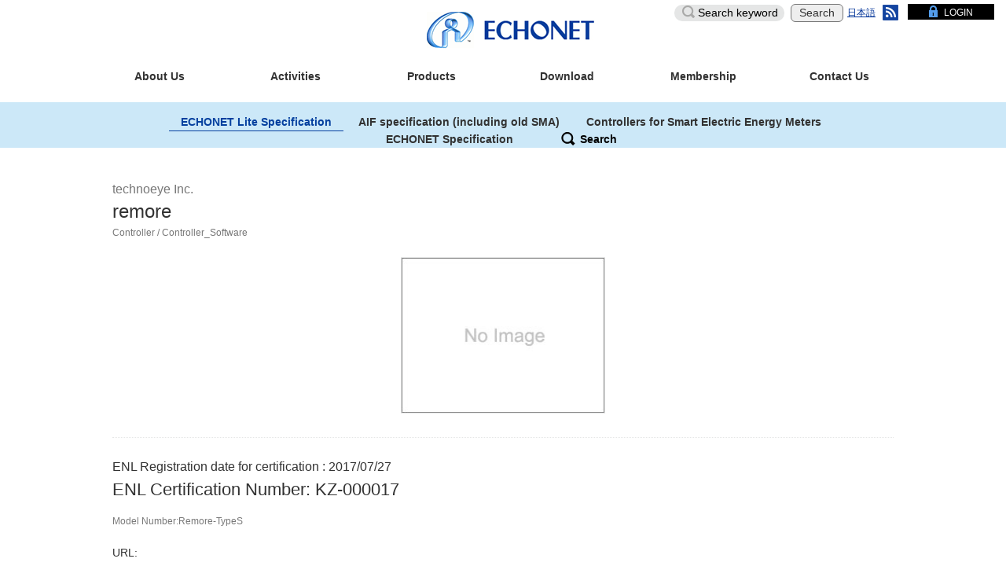

--- FILE ---
content_type: text/html; charset=UTF-8
request_url: https://echonet.jp/introduce_en/kz-000017/
body_size: 13216
content:
<!DOCTYPE html><!--[if IE 9 ]>
<html lang="ja" class="ie9"></html>
<!--[if !(IE)]><!-->
<html lang="ja">
  <head>
    <meta charset="UTF-8">
    <meta name="viewport" content="width=device-width, initial-scale=1">
    <meta name="robots" content="INDEX,FOLLOW,NOODP,NOYDIR,NOARCHIVE">
    <title>remore | ECHONET</title>
    <link rel="shortcut icon" href="https://echonet.jp/wp/wp-content/themes/echonet_2019/img/favicon.ico">
    <link rel="apple-touch-icon" sizes="180x180" href="https://echonet.jp/wp/wp-content/themes/echonet_2019/img/apple-touch-icon-180x180.png">
    <meta name="description" content="エコーネットコンソーシアム">
    <meta name="keywords" content="ECHONET CONSORTIUM,エコーネットコンソーシアム">
    <meta name="google-site-verification" content="4fhqNAgIghkw6Xk2Gw_fAERyLtPqpZF0eS7g6zjHZE4" />
    <meta property="og:title" content="エコーネットコンソーシアム">
    <meta property="og:type" content="website">
    <meta property="og:description" content="豊かな未来の社会を実現するために。エコーネットコンソーシアム">
    <meta property="og:url" content="https://echonet.jp/">
    <meta property="og:image" content="https://echonet.jp/img/echo-net.png">
    <link href="https://echonet.jp/wp/wp-content/themes/echonet_2019/style.css?20240926052711" rel="stylesheet">
		<link rel="stylesheet" href="https://echonet.jp/wp/wp-content/themes/echonet_2019/style_testtool.css" type="text/css" />
		<link href="https://fonts.googleapis.com/css?family=Abel" rel="stylesheet">
<link rel='dns-prefetch' href='//s.w.org' />
<link rel='stylesheet' id='wp-block-library-css'  href='https://echonet.jp/wp/wp-includes/css/dist/block-library/style.min.css' type='text/css' media='all' />
<link rel='stylesheet' id='foobox-free-min-css'  href='https://echonet.jp/wp/wp-content/plugins/foobox-image-lightbox/free/css/foobox.free.min.css' type='text/css' media='all' />
<script type='text/javascript' src='https://echonet.jp/wp/wp-includes/js/jquery/jquery.js'></script>
<script type='text/javascript' src='https://echonet.jp/wp/wp-includes/js/jquery/jquery-migrate.min.js'></script>
<script type='text/javascript'>
/* Run FooBox FREE (v2.7.17) */
var FOOBOX = window.FOOBOX = {
	ready: true,
	disableOthers: false,
	o: {wordpress: { enabled: true }, countMessage:'image %index of %total', excludes:'.fbx-link,.nofoobox,.nolightbox,a[href*="pinterest.com/pin/create/button/"]', affiliate : { enabled: false }},
	selectors: [
		".foogallery-container.foogallery-lightbox-foobox", ".foogallery-container.foogallery-lightbox-foobox-free", ".gallery", ".wp-block-gallery", ".wp-caption", ".wp-block-image", "a:has(img[class*=wp-image-])", ".foobox"
	],
	pre: function( $ ){
		// Custom JavaScript (Pre)
		
	},
	post: function( $ ){
		// Custom JavaScript (Post)
		
		// Custom Captions Code
		
	},
	custom: function( $ ){
		// Custom Extra JS
		
	}
};
</script>
<script type='text/javascript' src='https://echonet.jp/wp/wp-content/plugins/foobox-image-lightbox/free/js/foobox.free.min.js'></script>
<link rel='https://api.w.org/' href='https://echonet.jp/wp-json/' />
<link rel="EditURI" type="application/rsd+xml" title="RSD" href="https://echonet.jp/wp/xmlrpc.php?rsd" />
<link rel="wlwmanifest" type="application/wlwmanifest+xml" href="https://echonet.jp/wp/wp-includes/wlwmanifest.xml" /> 
<link rel='prev' title='SMA HEMS' href='https://echonet.jp/introduce_en/qz-000056/' />
<link rel='next' title='High-voltage Smart Electric Energy Meter Communication Unit' href='https://echonet.jp/introduce_en/gz-000449/' />
<link rel="canonical" href="https://echonet.jp/introduce_en/kz-000017/" />
<link rel='shortlink' href='https://echonet.jp/?p=6800' />
<link rel="alternate" type="application/json+oembed" href="https://echonet.jp/wp-json/oembed/1.0/embed?url=https%3A%2F%2Fechonet.jp%2Fintroduce_en%2Fkz-000017%2F" />
<link rel="alternate" type="text/xml+oembed" href="https://echonet.jp/wp-json/oembed/1.0/embed?url=https%3A%2F%2Fechonet.jp%2Fintroduce_en%2Fkz-000017%2F&#038;format=xml" />
<!-- Global site tag (gtag.js) - Google Analytics -->
<script async src="https://www.googletagmanager.com/gtag/js?id=UA-116912108-1"></script>
<script>
  window.dataLayer = window.dataLayer || [];
  function gtag(){dataLayer.push(arguments);}
  gtag('js', new Date());

  gtag('config', 'UA-116912108-1');
</script><style id="sccss">/* Enter Your Custom CSS Here */

.btn-submit {
    background-color: #1344a0;
    padding: 15px 50px;
    height: auto;
    font-size: 1.6rem;
    color: #fff;
    position: relative;
    box-sizing: border-box;
    -moz-border-radius: 10px;
    -webkit-border-radius: 10px;
    border-radius: 10px !important;
}

.btn-submit--arrow {
    display: inline-block;
    width: 250px;
    font-size: 1.6rem;
    background-color: #1344a0;
    color: #fff;
    text-align: center;
    padding: 15px 15px 15px 0;
    position: relative;
    box-sizing: border-box;
    -moz-border-radius: 10px;
    -webkit-border-radius: 10px;
    border-radius: 10px;
}

.btn-test-tool_top {
    display: inline-block;
    width: auto;
    font-size: 1.6rem;
    background-color: #fff;
    color: #000;
    text-align: center;
    padding:8px 15px 8px 15px;
	margin-left:15px;
    position: relative;
    box-sizing: border-box;
    border: 1px solid #0a2353;
    -moz-border-radius: 10px;
    -webkit-border-radius: 10px;
    border-radius: 10px;
}

.table > thead > tr > td, .table > tbody > tr > th, .table > tbody > tr > td, .table > tfoot > tr > th, .table > tfoot > tr > td {
border-top: 1px solid #000000 !important;
}

#aif table {
  width: 30%;
  margin-left: auto;
  margin-right: auto;
}
#aif table td {
  border: 1px solid transparent;
}
#news table {
  margin-left: auto;
  margin-right: auto;
}
#news p,ol,li {
    margin-bottom: 0px;
}
#ninsyo table {
  margin-left: auto;
  margin-right: auto;
  white-space:nowrap;
}
#ninsyo table td {
  border: 1px solid transparent;
}
#ninsyo table .header {
    border-bottom: solid white 3.0pt;
    border-right: solid white 1.0pt;
    background: #A8D08D;
  	font-weight:bold;
}
#ninsyo table .kikan_1 {
    background: #CBECDE;
    border-bottom: solid white 1.0pt;
    border-right: solid white 1.0pt;
}
#ninsyo table .kikan_2 {
    background: #E7F6EF;
    border-bottom: solid white 1.0pt;
    border-right: solid white 1.0pt;
}
#ninsyo table td .nr {
  white-space: nowrap;
}

#ninsyo_shiyousyo table {
  margin-left: auto;
  margin-right: auto;
  white-space:nowrap;
}
#ninsyo_shiyousyo table td, th {
    padding: 5px !important;
}

.topics__cat, .topics__cat2 {
    font-size:1.1rem;
	color:#000000;
    display: inline-block;
    border: 1px solid #e5e5e5;
    min-width: 70px;
    text-align: center;
    padding: 2px 0;
    margin: 0
}

.topics__cat2 {
	background-color: #084B8A;
    border: 1px solid #f0f0f0;
	color:#ffffff;
    width: 100px;
}


.tab-nav2 a.active {
    background-color: #1344a0;
    border-color: #1344a0;
    color: #fff;
    pointer-events: none;
}

.tab-nav2 a, .tab-nav2 a span {
    position: relative;
    display: block;
}

.tab-nav2 a {
    background-color: #edf5fd;
    border: 5px solid #cce8f8;
    font-size: 1.4rem;
    line-height: 1;
    height: 65px;
    padding: 20px 17px 10px 5px;
    color: #1344a0;
    text-align: center;
}
.alignright {
  text-align:right;
}

#ninsyo_2.tab-content input[type="radio"] {
  display: none;
}

#plugfest.tab-content input[type="radio"] {
  display: none;
}

.tab-content label {
  display: inline-block;
  padding: 5px 10px;
  font-size: 15px;
  font-weight:normal;
  color: #333;
  background-color: #f0f0f0;
  border: 1px solid #cccccc;
  cursor: pointer;
  border-radius: 5px 5px 0 0;
  box-sizing: border-box;
}
.tab-content label:hover,
.tab-content input[type="radio"]:checked + label {
  color: #edf5fd;
  background-color: #337ab7;
}

.tab-content .tab-box {
  width: auto;
  height: auto;
  padding: 15px 20px 20px 20px;
  border: 1px solid #cccccc;
  border-radius: 0 5px 5px 5px;
  box-sizing: border-box;
  margin-bottom:30px;
  margin-top:-35px
}

.tab-content > .tab-box > div {
  display: none;
}

#tab1:checked ~ .tab-box > #tabView1 {
  display: block;
}

#tab2:checked ~ .tab-box > #tabView2 {
  display: block;
}

#tab3:checked ~ .tab-box > #tabView3 {
  display: block;
}

#shihanki .tab-content input[type="radio"] {
  display: none;
}

#ninsyo_2 .tab-content input[type="radio"] {
  display: none;
}

#plugfest .tab-content input[type="radio"] {
  display: none;
}

#ninsyo .tab-content label {
  display: inline-block;
  padding: 5px 3px;
  font-size: 13px;
  font-weight:normal;
  color: #696969;
  background-color: #fff;
  border: 1px solid #b0c4de;
  cursor: pointer;
  border-radius: 5px 5px 0 0;
  box-sizing: border-box;
}
#ninsyo .tab-content label:hover,
#ninsyo .tab-content input[type="radio"]:checked + label {
  color: #000;
  background-color: #b0c4de;
}

#ninsyo .tab-content .tab-box {
  width: 980px;
  height: auto;
  border: 1px solid #b0c4de;
  border-radius: 0 5px 5px 5px;
  padding: 15px 10px 10px 10px;
  box-sizing: border-box;
  margin: 0 auto;
  margin-top:-27px
  
}

#ninsyo .tab-content > .tab-box > div {
  display: none;
}

#tab1:checked ~ .tab-box > #tabView1 {
  display: block;
}

#tab2:checked ~ .tab-box > #tabView2 {
  display: block;
}

#tab3:checked ~ .tab-box > #tabView3 {
  display: block;
}

#tab4:checked ~ .tab-box > #tabView4 {
  display: block;
}

#tab5:checked ~ .tab-box > #tabView5 {
  display: block;
}

#tab6:checked ~ .tab-box > #tabView6 {
  display: block;
}

#ninsyo　input[type="radio"] {
    display: none;
}
#ninsyo .container {
    margin-right: auto;
    margin-left: auto;
padding-left: 0px;
padding-right: 0px;
}

#ninsyo .section:last-child {
    margin-bottom: 0px;
}

#ninsyo .section:first-child {
    margin-top: 30px;
}

.clear{
  clear: both;
}
@media only screen and (min-width:760px){
    span.anchorlink {
       position: relative;
       top: -500px;
       display: block;
    }
}


.new:before {
  content: "NEW";
  font-size: .75em;
  background: #228b22;
  color: #fff;
  padding: 5px 5px 3px;
  margin-right: 5px;
  border-radius: 3px;
}

.table-responsive {
width:100%;
table-layout: fixed;
word-break: break-word;
}


#gallery-1 .gallery-caption {
    margin-left: 0;
    font-size: 11px;
}


/* 画像周りの枠線 */
img.borderwaku01 {
border : 1px solid #000000;
}

img.borderwaku02 {
border : 1px solid #808080;
}

/* idリンクのジャンプ先調整 */
.anchor{
    padding-top: 50px;
    margin-top: -50px;
}

/* ()付きの連番 */
ul.ul_num-brackets li{
  display: -webkit-flex;
  display: -ms-flex;
  display: flex;
  padding: 0;
  counter-increment: num-brackets;
}

ul.ul_num-brackets li:before {
  content:"（" counter(num-brackets) "） ";
  margin-right: 5px;
}


.bdrheadline {
  padding: 0.25em 0.5em;/*上下 左右の余白*/
  background: transparent;/*背景透明に*/
  border-left: solid 5px #7db4e6;/*左線*/
}</style><script src="//ajax.googleapis.com/ajax/libs/jquery/1.12.4/jquery.min.js"></script>
<link rel="stylesheet" href="//ajax.googleapis.com/ajax/libs/jqueryui/1.12.0/themes/smoothness/jquery-ui.css">
<!-- <script   src="https://code.jquery.com/jquery-2.2.4.min.js"   integrity="sha256-BbhdlvQf/xTY9gja0Dq3HiwQF8LaCRTXxZKRutelT44="   crossorigin="anonymous"></script> -->
<script src="//ajax.googleapis.com/ajax/libs/jqueryui/1.12.0/jquery-ui.min.js"></script>
<!-- <script src="//ajax.googleapis.com/ajax/libs/jqueryui/1.12.0/i18n/jquery-ui-i18n.min.js"></script> -->
<script src="https://echonet.jp/wp/wp-content/themes/echonet_2019/js/jquery.tablesorter.js"></script>
<script type="text/javascript">
var ECHONET = new Object();
ECHONET.product_category = '';
</script>
<script type="text/javascript" src="https://echonet.jp/wp/wp-content/themes/echonet_2019/js/common.js"></script>
<style type="text/css">
.ui-datepicker{width: 350px;}
</style>
</head>

  <body id="echonet">
    <!--20211130_KVの高さ変更を停止しました<script type="text/javascript">

// wordpressでjqueryを使うときはこの書き方で。
jQuery(document).ready(function($) {
	$('.keyvisual').on('click', function() {
		if ($(this).css('height') != '50px') {
			$(this).css('height', '50px');
		} else {
			h = $(this).data('height');
			$(this).css('height', h);
		}
	});
	if (location.hash == '') {
		setTimeout(function() {
			$('.keyvisual').each(function(){
				h = $(this).css('height');
				$(this).data('height', h);
				$(this).css('height', '50px');
			});
		}, 3000);
	}
});
    </script>-->
    <header class="header">
    <div class="fixbar">
      <p class="header__logo"><a href="https://echonet.jp/english/"><img src="https://echonet.jp/wp/wp-content/themes/echonet_2019/img/logo_ci_01.png" alt="ECHONET"></a></p>
      <div id="header__menu" class="collapse">
        <div class="header__search">
          <form role="search" method="get" id="searchform" action="https://echonet.jp/english/" class="searchform"><!--旧記述 action="" 220203--><!--別バージョンで試し action="https://echonet.jp/wp/wp-content/themes/echonet_2019/search-en"-->
            <div>
              <input type="text" value="" name="s" id="s" placeholder="Search keyword"><!-- serch-en.phpを追加したため、動かなければ class="search__input"追記してみる 20220204-->
              <!--<input type="text" value="" name="s" id="s" placeholder="Search keyword"> value属性:検索結果を返した時に入力したキーワードを表示したままにする 220204-->
							<!--<input type="hidden" name="searchbase" value="en"> serch-en.phpを追加したため、呼び出せるか追記してみた 20220204-->
              <input type="submit" value="Search" class="search__submit"><!-- index.phpから検索ボタンの移植 20220119-->
            </div>
          </form>
        </div>

<!-- NavigationMenu SmartPhone -->
<div class="header__menu-cat visible-xs-block">
<ul id="cat-list" class="list-unstyled">
<li class="panel "><a role="button" data-toggle="collapse" data-parent="#cat-list" href="#sub-cat01" class="collapsed">About Us</a>
<ul id="sub-cat01" class="list-unstyled collapse sub-cat">
<li class=""><a href="https://echonet.jp/greeting_en/">Greeting</a></li>
<li class="panel "><a role="button" data-toggle="collapse" data-parent="#sub-cat01" href="#sub-cat001" class="collapsed">What is ECHONET?</a>
<ul id="sub-cat001" class="list-unstyled collapse sub-cat">
<li class=""><a href="https://echonet.jp/about_en/">What is ECHONET</a></li>
<li class="multi_line3"><a href="https://echonet.jp/features_en/">Overview of the ECHONET Lite specifications</a></li>
<li class="multi_line2"><a href="https://echonet.jp/about_en/certification_system_en/">Certification System</a></li>
<li class="multi_line3"><a href="https://echonet.jp/kikaku-ninsyo_en/list/">Authorized Certification Bodies and Test Laboratories</a></li>
<li class="multi_line3"><a href="https://echonet.jp/roadmap_en/">Roadmap for popularization and expansion</a></li>
<li class=""><a href="https://echonet.jp/hems-en/">What is HEMS?</a></li>
<li class=""><a href="https://echonet.jp/sma_en/">What is a "smart meter"?</a></li>
<li class=""><a href="https://echonet.jp/zeh_en/">What is ZEH?</a></li>
<li class=""><a href="https://echonet.jp/usecase_en/">Use Case</a></li>
</ul>
</li>
<li class=""><a href="https://echonet.jp/echonet_20_en/">ECHONET 2.0</a></li>
<li class="panel multi_line"><a role="button" data-toggle="collapse" data-parent="#sub-cat01" href="#sub-cat002" class="collapsed">About ECHONET Consortium</a>
<ul id="sub-cat002" class="list-unstyled collapse sub-cat">
<li class=""><a href="https://echonet.jp/organization_en/#organization-01">ECHONET Consortium</a></li>
<li class=""><a href="https://echonet.jp/organization_en/#organization-02">Directors and Auditor</a></li>
<li class=""><a href="https://echonet.jp/organization_en/#organization-07">Advisory Fellows</a></li>
<li class=""><a href="https://echonet.jp/organization_en/#organization-03">Organization chart</a></li>
<li class="multi_line"><a href="https://echonet.jp/organization_en/#organization-04">Introduction of each committee</a></li>
<li class=""><a href="https://echonet.jp/organization_en/#organization-05">Logo</a></li>
<li class=""><a href="https://echonet.jp/organization_en/#organization-06">History</a></li>
</ul>
</li>
<li class=""><a href="https://echonet.jp/kaiin_kigyo_en/">List of Members</a></li>
<li class=""><a href="https://echonet.jp/access_en/">Contact and location</a></li>
</ul>
</li>
<li class="panel "><a role="button" data-toggle="collapse" data-parent="#cat-list" href="#sub-cat02" class="collapsed">Activities</a>
<ul id="sub-cat02" class="list-unstyled collapse sub-cat">
<li class=""><a href="https://echonet.jp/english/topics/">Announcements (All)</a></li>
<li class=""><a href="https://echonet.jp/overview_activities-en/">Activity overview</a></li>
<li class="panel multi_line"><a role="button" data-toggle="collapse" data-parent="#sub-cat02" href="#sub-cat003" class="collapsed">Activities with related organizations</a>
<ul id="sub-cat003" class="list-unstyled collapse sub-cat">
<li class=""><a href="https://echonet.jp/activities_with_chademo_en/">CHAdeMO Association</a></li>
<li class=""><a href="https://echonet.jp/activities_with_w3cwot_en/">W3C WoT</a></li>
<li class=""><a href="https://echonet.jp/activities_with_pcha_en/">PCHA</a></li>
</ul>
</li>
<li class="multi_line"><a href="https://echonet.jp/shipments-en/">Shipment Quantity Survey Report</a></li>
<li class="multi_line"><a href="https://echonet.jp/certification-acquisition-status/">Certification acquisition status</a></li>
<li class="multi_line"><a href="https://echonet.jp/activity_year_en/">Forum, Symposium and Exhibition</a></li>
<li class=""><a href="https://echonet.jp/plugfest-en/">Plugfest</a></li>
</ul>
</li>
<li class="panel "><a role="button" data-toggle="collapse" data-parent="#cat-list" href="#sub-cat03" class="collapsed">Products</a>
<ul id="sub-cat03" class="list-unstyled collapse sub-cat">
<li class="multi_line"><a href="https://echonet.jp/product_en/echonet_lite_specification/">ECHONET Lite Specification</a></li>
<li class="multi_line"><a href="https://echonet.jp/product_en/aif/">AIF specification (including old SMA)</a></li>
<li class="multi_line"><a href="https://echonet.jp/product_en/sma/">Controllers for Smart Electric Energy Meters</a></li>
<li class=""><a href="https://echonet.jp/product_en/echonet_specification/">ECHONET Specification</a></li>
</ul>
</li>
<li class="panel "><a role="button" data-toggle="collapse" data-parent="#cat-list" href="#sub-cat04" class="collapsed">Download</a>
<ul id="sub-cat04" class="list-unstyled collapse sub-cat">
<li class="panel multi_line"><a role="button" data-toggle="collapse" data-parent="#sub-cat04" href="#sub-cat004" class="collapsed">ECHONET Specifications and documents</a>
<ul id="sub-cat004" class="list-unstyled collapse sub-cat">
<li class="multi_line"><a href="https://echonet.jp/spec-en/#standard-01">ECHONET Lite Specifications</a></li>
<li class="multi_line3"><a href="https://echonet.jp/spec-en/#standard-02">Interface Specifications for Application Layer Communication</a></li>
<li class="multi_line"><a href="https://echonet.jp/spec-en/#standard-03">ECHONET Lite System Design Guidelines</a></li>
<li class="multi_line4"><a href="https://echonet.jp/spec-en/#standard-04">Guidelines for ensuring the reliability of the entire system using ECHONET Lite devices</a></li>
<li class="multi_line4"><a href="https://echonet.jp/spec-en/#standard-05">APPENDIX Detailed Requirements for ECHONET Device Objects</a></li>
<li class="multi_line"><a href="https://echonet.jp/spec-en/#standard-09">CHAdeMO - ECHONET Lite Linkage Guidelines</a></li>
<li class="multi_line3"><a href="https://echonet.jp/spec-en/#standard-11">Examples of Application for the Matter ECHONET Lite Bridge</a></li>
<li class="multi_line"><a href="https://echonet.jp/spec-en/#standard-12">ECHONET Lite Web API Guidelines</a></li>
<li class="multi_line3"><a href="https://echonet.jp/spec-en/#standard-10">ECHONET Consortium- PCHA Guidance on Data Linkages</a></li>
<li class="multi_line"><a href="https://echonet.jp/spec-en/#standard-08">Machine Readable Appendix (Reference)</a></li>
<li class=""><a href="https://echonet.jp/spec-en/#standard-06">ECHONET Specification</a></li>
<li class="multi_line"><a href="https://echonet.jp/spec-en/#standard-07">Member ID/Manufacturer code List</a></li>
</ul>
</li>
<li class=""><a href="https://echonet.jp/pamphlets-en/">Pamphlets</a></li>
<li class=""><a href="https://echonet.jp/publicdocuments_en/">Public Documents</a></li>
</ul>
</li>
<li class="panel "><a role="button" data-toggle="collapse" data-parent="#cat-list" href="#sub-cat05" class="collapsed">Membership</a>
<ul id="sub-cat05" class="list-unstyled collapse sub-cat">
<li class="multi_line"><a href="https://echonet.jp/membership_en/">Membership and qualification System</a></li>
<li class="multi_line"><a href="https://echonet.jp/admission_en/">Application for Membership</a></li>
<li class=""><a href="https://echonet.jp/kiyaku_en/">The Articles of Association</a></li>
<li class=""><a href="https://echonet.jp/ip_en/">IP Policy</a></li>
<li class="multi_line"><a href="https://echonet.jp/app-forms-g_en/">Application Forms (For Academic Members)</a></li>
</ul>
</li>
<li class="panel "><a role="button" data-toggle="collapse" data-parent="#cat-list" href="#sub-cat06" class="collapsed">Contact Us</a>
<ul id="sub-cat06" class="list-unstyled collapse sub-cat">
<li class=""><a href="https://echonet.jp/contact_en/">Contact Us</a></li>
<li class=""><a href="https://echonet.jp/newsletter_en/">Newsletter</a></li>
<li class=""><a href="https://echonet.jp/faq_en/">FAQ</a></li>
</ul>
</li>
</ul>
</div>
<!-- // NavigationMenu SmartPhone -->

        <div class="header__menu-lang">
          <ul class="list-unstyled">
            <li class="ja "><a href="https://echonet.jp/">日本語</a></li>
            <!-- <li class="en current"><a href="">English</a></li> -->
            <li class="rss"><a href="https://echonet.jp/?feed=en">RSS</a></li>
          </ul>
        </div>
        <div class="header__menu-member"><a href="https://echonet.jp/m_only/member_top_en">LOGIN</a></div>
      </div>
      <div class="header__menu-sp visible-xs">
        <button type="button" data-toggle="collapse" data-target="#header__menu" aria-expanded="false" class="header__menu-btn collapsed"><span class="text-hide">MENU</span></button>
      </div>

<!-- NavigationMenu PC -->
<nav id="global-nav" class="global-nav hidden-xs">
<ul class="list-unstyled2 global-nav__list clearfix" id="dropmenu">
<li class="standard  "><a href="https://echonet.jp/about_en/">About Us</a>
<ul>
<li class=""><a href="https://echonet.jp/greeting_en/">Greeting</a></li>
<li class=""><a href="https://echonet.jp/about_en/">What is ECHONET?</a>
<ul>
<li class=""><a href="https://echonet.jp/about_en/">What is ECHONET</a></li>
<li class="multi_line3"><a href="https://echonet.jp/features_en/">Overview of the ECHONET Lite specifications</a></li>
<li class="multi_line2"><a href="https://echonet.jp/about_en/certification_system_en/">Certification System</a></li>
<li class="multi_line3"><a href="https://echonet.jp/kikaku-ninsyo_en/list/">Authorized Certification Bodies and Test Laboratories</a></li>
<li class="multi_line3"><a href="https://echonet.jp/roadmap_en/">Roadmap for popularization and expansion</a></li>
<li class=""><a href="https://echonet.jp/hems-en/">What is HEMS?</a></li>
<li class=""><a href="https://echonet.jp/sma_en/">What is a "smart meter"?</a></li>
<li class=""><a href="https://echonet.jp/zeh_en/">What is ZEH?</a></li>
<li class=""><a href="https://echonet.jp/usecase_en/">Use Case</a></li>
</ul>
</li>
<li class=""><a href="https://echonet.jp/echonet_20_en/">ECHONET 2.0</a></li>
<li class="multi_line"><a href="https://echonet.jp/organization_en/">About ECHONET Consortium</a>
<ul>
<li class=""><a href="https://echonet.jp/organization_en/#organization-01">ECHONET Consortium</a></li>
<li class=""><a href="https://echonet.jp/organization_en/#organization-02">Directors and Auditor</a></li>
<li class=""><a href="https://echonet.jp/organization_en/#organization-07">Advisory Fellows</a></li>
<li class=""><a href="https://echonet.jp/organization_en/#organization-03">Organization chart</a></li>
<li class="multi_line"><a href="https://echonet.jp/organization_en/#organization-04">Introduction of each committee</a></li>
<li class=""><a href="https://echonet.jp/organization_en/#organization-05">Logo</a></li>
<li class=""><a href="https://echonet.jp/organization_en/#organization-06">History</a></li>
</ul>
</li>
<li class=""><a href="https://echonet.jp/kaiin_kigyo_en/">List of Members</a></li>
<li class=""><a href="https://echonet.jp/access_en/">Contact and location</a></li>
</ul>
</li>
<li class="standard  "><a href="https://echonet.jp/overview_activities-en/">Activities</a>
<ul>
<li class=""><a href="https://echonet.jp/english/topics/">Announcements (All)</a></li>
<li class=""><a href="https://echonet.jp/overview_activities-en/">Activity overview</a></li>
<li class="multi_line"><a href="https://echonet.jp/activities_with_chademo_en/">Activities with related organizations</a>
<ul>
<li class=""><a href="https://echonet.jp/activities_with_chademo_en/">CHAdeMO Association</a></li>
<li class=""><a href="https://echonet.jp/activities_with_w3cwot_en/">W3C WoT</a></li>
<li class=""><a href="https://echonet.jp/activities_with_pcha_en/">PCHA</a></li>
</ul>
</li>
<li class="multi_line"><a href="https://echonet.jp/shipments-en/">Shipment Quantity Survey Report</a></li>
<li class="multi_line"><a href="https://echonet.jp/certification-acquisition-status/">Certification acquisition status</a></li>
<li class="multi_line"><a href="https://echonet.jp/activity_year_en/">Forum, Symposium and Exhibition</a></li>
<li class=""><a href="https://echonet.jp/plugfest-en/">Plugfest</a></li>
</ul>
</li>
<li class="standard  "><a href="https://echonet.jp/product_en/echonet_lite_specification">Products</a>
<ul>
<li class="multi_line"><a href="https://echonet.jp/product_en/echonet_lite_specification/">ECHONET Lite Specification</a></li>
<li class="multi_line"><a href="https://echonet.jp/product_en/aif/">AIF specification (including old SMA)</a></li>
<li class="multi_line"><a href="https://echonet.jp/product_en/sma/">Controllers for Smart Electric Energy Meters</a></li>
<li class=""><a href="https://echonet.jp/product_en/echonet_specification/">ECHONET Specification</a></li>
</ul>
</li>
<li class="standard  "><a href="https://echonet.jp/pamphlets-en/">Download</a>
<ul>
<li class="multi_line"><a href="https://echonet.jp/spec-en/">ECHONET Specifications and documents</a>
<ul>
<li class="multi_line"><a href="https://echonet.jp/spec-en/#standard-01">ECHONET Lite Specifications</a></li>
<li class="multi_line3"><a href="https://echonet.jp/spec-en/#standard-02">Interface Specifications for Application Layer Communication</a></li>
<li class="multi_line"><a href="https://echonet.jp/spec-en/#standard-03">ECHONET Lite System Design Guidelines</a></li>
<li class="multi_line4"><a href="https://echonet.jp/spec-en/#standard-04">Guidelines for ensuring the reliability of the entire system using ECHONET Lite devices</a></li>
<li class="multi_line4"><a href="https://echonet.jp/spec-en/#standard-05">APPENDIX Detailed Requirements for ECHONET Device Objects</a></li>
<li class="multi_line"><a href="https://echonet.jp/spec-en/#standard-09">CHAdeMO - ECHONET Lite Linkage Guidelines</a></li>
<li class="multi_line3"><a href="https://echonet.jp/spec-en/#standard-11">Examples of Application for the Matter ECHONET Lite Bridge</a></li>
<li class="multi_line"><a href="https://echonet.jp/spec-en/#standard-12">ECHONET Lite Web API Guidelines</a></li>
<li class="multi_line3"><a href="https://echonet.jp/spec-en/#standard-10">ECHONET Consortium- PCHA Guidance on Data Linkages</a></li>
<li class="multi_line"><a href="https://echonet.jp/spec-en/#standard-08">Machine Readable Appendix (Reference)</a></li>
<li class=""><a href="https://echonet.jp/spec-en/#standard-06">ECHONET Specification</a></li>
<li class="multi_line"><a href="https://echonet.jp/spec-en/#standard-07">Member ID/Manufacturer code List</a></li>
</ul>
</li>
<li class=""><a href="https://echonet.jp/pamphlets-en/">Pamphlets</a></li>
<li class=""><a href="https://echonet.jp/publicdocuments_en/">Public Documents</a></li>
</ul>
</li>
<li class="standard  "><a href="https://echonet.jp/membership_en/">Membership</a>
<ul>
<li class="multi_line"><a href="https://echonet.jp/membership_en/">Membership and qualification System</a></li>
<li class="multi_line"><a href="https://echonet.jp/admission_en/">Application for Membership</a></li>
<li class=""><a href="https://echonet.jp/kiyaku_en/">The Articles of Association</a></li>
<li class=""><a href="https://echonet.jp/ip_en/">IP Policy</a></li>
<li class="multi_line"><a href="https://echonet.jp/app-forms-g_en/">Application Forms (For Academic Members)</a></li>
</ul>
</li>
<li class="standard  "><a href="https://echonet.jp/contact_en/">Contact Us</a>
<ul>
<li class=""><a href="https://echonet.jp/contact_en/">Contact Us</a></li>
<li class=""><a href="https://echonet.jp/newsletter_en/">Newsletter</a></li>
<li class=""><a href="https://echonet.jp/faq_en/">FAQ</a></li>
</ul>
</li>
</ul>
</nav>
<!-- // NavigationMenu PC  -->
    </div>

<!-- ----------------------------------/change-------------------------------- -->
<div id="change">
<!-- NavigationMenu PC overlay -->
<div class="inner hidden-xs">
<nav id="global-nav2" class="change-nav hidden-xs">
<ul class="list-unstyled2 global-nav__list clearfix">
<li class="h1txt"><a href="https://echonet.jp/english"><img src="https://echonet.jp/wp/wp-content/themes/echonet_2019/img/logo_ci_01_s.png" alt="エコーネット"></a></li>
<li class="standard  "><a href="https://echonet.jp/about_en/">About Us</a>
<ul>
<li class=""><a href="https://echonet.jp/greeting_en/">Greeting</a></li>
<li class=""><a href="https://echonet.jp/about_en/">What is ECHONET?</a>
<ul>
<li class=""><a href="https://echonet.jp/about_en/">What is ECHONET</a></li>
<li class="multi_line3"><a href="https://echonet.jp/features_en/">Overview of the ECHONET Lite specifications</a></li>
<li class="multi_line2"><a href="https://echonet.jp/about_en/certification_system_en/">Certification System</a></li>
<li class="multi_line3"><a href="https://echonet.jp/kikaku-ninsyo_en/list/">Authorized Certification Bodies and Test Laboratories</a></li>
<li class="multi_line3"><a href="https://echonet.jp/roadmap_en/">Roadmap for popularization and expansion</a></li>
<li class=""><a href="https://echonet.jp/hems-en/">What is HEMS?</a></li>
<li class=""><a href="https://echonet.jp/sma_en/">What is a "smart meter"?</a></li>
<li class=""><a href="https://echonet.jp/zeh_en/">What is ZEH?</a></li>
<li class=""><a href="https://echonet.jp/usecase_en/">Use Case</a></li>
</ul>
</li>
<li class=""><a href="https://echonet.jp/echonet_20_en/">ECHONET 2.0</a></li>
<li class="multi_line"><a href="https://echonet.jp/organization_en/">About ECHONET Consortium</a>
<ul>
<li class=""><a href="https://echonet.jp/organization_en/#organization-01">ECHONET Consortium</a></li>
<li class=""><a href="https://echonet.jp/organization_en/#organization-02">Directors and Auditor</a></li>
<li class=""><a href="https://echonet.jp/organization_en/#organization-07">Advisory Fellows</a></li>
<li class=""><a href="https://echonet.jp/organization_en/#organization-03">Organization chart</a></li>
<li class="multi_line"><a href="https://echonet.jp/organization_en/#organization-04">Introduction of each committee</a></li>
<li class=""><a href="https://echonet.jp/organization_en/#organization-05">Logo</a></li>
<li class=""><a href="https://echonet.jp/organization_en/#organization-06">History</a></li>
</ul>
</li>
<li class=""><a href="https://echonet.jp/kaiin_kigyo_en/">List of Members</a></li>
<li class=""><a href="https://echonet.jp/access_en/">Contact and location</a></li>
</ul>
</li>
<li class="standard  "><a href="https://echonet.jp/overview_activities-en/">Activities</a>
<ul>
<li class=""><a href="https://echonet.jp/english/topics/">Announcements (All)</a></li>
<li class=""><a href="https://echonet.jp/overview_activities-en/">Activity overview</a></li>
<li class="multi_line"><a href="https://echonet.jp/activities_with_chademo_en/">Activities with related organizations</a>
<ul>
<li class=""><a href="https://echonet.jp/activities_with_chademo_en/">CHAdeMO Association</a></li>
<li class=""><a href="https://echonet.jp/activities_with_w3cwot_en/">W3C WoT</a></li>
<li class=""><a href="https://echonet.jp/activities_with_pcha_en/">PCHA</a></li>
</ul>
</li>
<li class="multi_line"><a href="https://echonet.jp/shipments-en/">Shipment Quantity Survey Report</a></li>
<li class="multi_line"><a href="https://echonet.jp/certification-acquisition-status/">Certification acquisition status</a></li>
<li class="multi_line"><a href="https://echonet.jp/activity_year_en/">Forum, Symposium and Exhibition</a></li>
<li class=""><a href="https://echonet.jp/plugfest-en/">Plugfest</a></li>
</ul>
</li>
<li class="standard  "><a href="https://echonet.jp/product_en/echonet_lite_specification">Products</a>
<ul>
<li class="multi_line"><a href="https://echonet.jp/product_en/echonet_lite_specification/">ECHONET Lite Specification</a></li>
<li class="multi_line"><a href="https://echonet.jp/product_en/aif/">AIF specification (including old SMA)</a></li>
<li class="multi_line"><a href="https://echonet.jp/product_en/sma/">Controllers for Smart Electric Energy Meters</a></li>
<li class=""><a href="https://echonet.jp/product_en/echonet_specification/">ECHONET Specification</a></li>
</ul>
</li>
<li class="standard  "><a href="https://echonet.jp/pamphlets-en/">Download</a>
<ul>
<li class="multi_line"><a href="https://echonet.jp/spec-en/">ECHONET Specifications and documents</a>
<ul>
<li class="multi_line"><a href="https://echonet.jp/spec-en/#standard-01">ECHONET Lite Specifications</a></li>
<li class="multi_line3"><a href="https://echonet.jp/spec-en/#standard-02">Interface Specifications for Application Layer Communication</a></li>
<li class="multi_line"><a href="https://echonet.jp/spec-en/#standard-03">ECHONET Lite System Design Guidelines</a></li>
<li class="multi_line4"><a href="https://echonet.jp/spec-en/#standard-04">Guidelines for ensuring the reliability of the entire system using ECHONET Lite devices</a></li>
<li class="multi_line4"><a href="https://echonet.jp/spec-en/#standard-05">APPENDIX Detailed Requirements for ECHONET Device Objects</a></li>
<li class="multi_line"><a href="https://echonet.jp/spec-en/#standard-09">CHAdeMO - ECHONET Lite Linkage Guidelines</a></li>
<li class="multi_line3"><a href="https://echonet.jp/spec-en/#standard-11">Examples of Application for the Matter ECHONET Lite Bridge</a></li>
<li class="multi_line"><a href="https://echonet.jp/spec-en/#standard-12">ECHONET Lite Web API Guidelines</a></li>
<li class="multi_line3"><a href="https://echonet.jp/spec-en/#standard-10">ECHONET Consortium- PCHA Guidance on Data Linkages</a></li>
<li class="multi_line"><a href="https://echonet.jp/spec-en/#standard-08">Machine Readable Appendix (Reference)</a></li>
<li class=""><a href="https://echonet.jp/spec-en/#standard-06">ECHONET Specification</a></li>
<li class="multi_line"><a href="https://echonet.jp/spec-en/#standard-07">Member ID/Manufacturer code List</a></li>
</ul>
</li>
<li class=""><a href="https://echonet.jp/pamphlets-en/">Pamphlets</a></li>
<li class=""><a href="https://echonet.jp/publicdocuments_en/">Public Documents</a></li>
</ul>
</li>
<li class="standard  "><a href="https://echonet.jp/membership_en/">Membership</a>
<ul>
<li class="multi_line"><a href="https://echonet.jp/membership_en/">Membership and qualification System</a></li>
<li class="multi_line"><a href="https://echonet.jp/admission_en/">Application for Membership</a></li>
<li class=""><a href="https://echonet.jp/kiyaku_en/">The Articles of Association</a></li>
<li class=""><a href="https://echonet.jp/ip_en/">IP Policy</a></li>
<li class="multi_line"><a href="https://echonet.jp/app-forms-g_en/">Application Forms (For Academic Members)</a></li>
</ul>
</li>
<li class="standard  "><a href="https://echonet.jp/contact_en/">Contact Us</a>
<ul>
<li class=""><a href="https://echonet.jp/contact_en/">Contact Us</a></li>
<li class=""><a href="https://echonet.jp/newsletter_en/">Newsletter</a></li>
<li class=""><a href="https://echonet.jp/faq_en/">FAQ</a></li>
</ul>
</li>
</ul>
</nav>
</div>
<!-- // NavigationMenu PC overlay -->
</div>
<!-- ----------------------------------/change-------------------------------- -->
</header>

<!--
    <nav id="global-nav" class="global-nav hidden-xs">
      <ul class="list-unstyled global-nav__list clearfix">
        <li class="home "><a href="https://echonet.jp/english">Home</a></li>
        <li class="about "><a href="https://echonet.jp/about_en">About Us</a></li>
        <li class="standard "><a href="https://echonet.jp/organization_en">Organization　&　Activities</a></li>
       <li class="product "><a href="https://echonet.jp/product_en/echonet_lite_specification">Product</a></li>
       <li class="contact "><a href="https://echonet.jp/contact_en/">Contact Us</a></li>
      </ul>
    </nav>
 -->
    
<!-- PC向けメニュー -->
<div class="local-nav__outer hidden-xs">
    <p class="local-nav__title visible-xs"><a role="button" data-toggle="collapse" data-parent="#cat-list" href="#local-nav-anchor" class="collapsed">Products</a></p>
    <div id="local-nav-anchor" class="local-nav2 local-nav--sub local-nav--anchor collapse">
        <div class="container mod_dropnavi ex_clearfix" id="categorymain">
            <ul id="normal" class="category_drop list-inline">
                <li class='current'><a href="https://echonet.jp/product_en/echonet_lite_specification/" class="bold">ECHONET Lite Specification</a>
                    <div class="box">
                        <ul class="categorychild">
	                            <li class="categorychildbox"><span class="categorylist_title"><a href="https://echonet.jp/product_en/echonet_lite_specification/grid/air_en">Air-Conditioner Device</a></span>
	                                <ul class="categorylist">
			                                    <li class="categorylist_sub"><a href="https://echonet.jp/product_en/echonet_lite_specification/grid/air_en/air-cleaner">Air Cleaner(4)</a></li>
						                                    <li class="categorylist_sub"><a href="https://echonet.jp/product_en/echonet_lite_specification/grid/air_en/air-conditioner-ventilation-fan">Air-Conditioner Ventilation Fan(1)</a></li>
						                                    <li class="categorylist_sub"><a href="https://echonet.jp/product_en/echonet_lite_specification/grid/air_en/commercial-air-conditioner">Commercial Air Conditioner(2)</a></li>
						                                    <li class="categorylist_sub"><a href="https://echonet.jp/product_en/echonet_lite_specification/grid/air_en/home-air-conditioner">Home Air Conditioner(103)</a></li>
						                                    <li class="categorylist_sub"><a href="https://echonet.jp/product_en/echonet_lite_specification/grid/air_en/others">Others(3)</a></li>
						                                    <li class="categorylist_sub"><a href="https://echonet.jp/product_en/echonet_lite_specification/grid/air_en/ventilation-fan">Ventilation Fan(4)</a></li>
			                                </ul>
                            </li>
                        </ul>
                        <ul class="categorychild">
	                            <li class="categorychildbox"><span class="categorylist_title"><a href="https://echonet.jp/product_en/echonet_lite_specification/grid/house_en">Housing/Facilities-Related Device</a></span>
	                                <ul class="categorylist">
			                                    <li class="categorylist_sub"><a href="https://echonet.jp/product_en/echonet_lite_specification/grid/house_en/bathroom-heater-and-dryer">Bathroom Heater and Dryer(2)</a></li>
						                                    <li class="categorylist_sub"><a href="https://echonet.jp/product_en/echonet_lite_specification/grid/house_en/cold-or-hot-water-heat-source-equipment">Cold or Hot Water Heat Source Equipment(4)</a></li>
						                                    <li class="categorylist_sub"><a href="https://echonet.jp/product_en/echonet_lite_specification/grid/house_en/electric-water-heater">Electric Water Heater(51)</a></li>
						                                    <li class="categorylist_sub"><a href="https://echonet.jp/product_en/echonet_lite_specification/grid/house_en/electrically-operated-blind-shade">Electrically Operated Blind/Shade(2)</a></li>
						                                    <li class="categorylist_sub"><a href="https://echonet.jp/product_en/echonet_lite_specification/grid/house_en/electrically-operated-rain-sliding-doorshutter">Electrically Operated Rain Sliding Door/Shutter(7)</a></li>
						                                    <li class="categorylist_sub"><a href="https://echonet.jp/product_en/echonet_lite_specification/grid/house_en/ev-charger">EV Charger(4)</a></li>
						                                    <li class="categorylist_sub"><a href="https://echonet.jp/product_en/echonet_lite_specification/grid/house_en/ev-chargerdischarger">EV Charger/Discharger(14)</a></li>
						                                    <li class="categorylist_sub"><a href="https://echonet.jp/product_en/echonet_lite_specification/grid/house_en/floor-heater">Floor Heater(5)</a></li>
						                                    <li class="categorylist_sub"><a href="https://echonet.jp/product_en/echonet_lite_specification/grid/house_en/fuel-cell">Fuel Cell(19)</a></li>
						                                    <li class="categorylist_sub"><a href="https://echonet.jp/product_en/echonet_lite_specification/grid/house_en/hybrid-water-heater">Hybrid Water Heater(9)</a></li>
						                                    <li class="categorylist_sub"><a href="https://echonet.jp/product_en/echonet_lite_specification/grid/house_en/instantaneous-water-heater">Instantaneous Water Heater(34)</a></li>
						                                    <li class="categorylist_sub"><a href="https://echonet.jp/product_en/echonet_lite_specification/grid/house_en/lighting">Lighting(3)</a></li>
						                                    <li class="categorylist_sub"><a href="https://echonet.jp/product_en/echonet_lite_specification/grid/house_en/lighting-system">Lighting system(1)</a></li>
						                                    <li class="categorylist_sub"><a href="https://echonet.jp/product_en/echonet_lite_specification/grid/house_en/others">Others(12)</a></li>
						                                    <li class="categorylist_sub"><a href="https://echonet.jp/product_en/echonet_lite_specification/grid/house_en/solar-power-generation">Solar Power Generation(36)</a></li>
						                                    <li class="categorylist_sub"><a href="https://echonet.jp/product_en/echonet_lite_specification/grid/house_en/storage-battery">Storage Battery(127)</a></li>
						                                    <li class="categorylist_sub"><a href="https://echonet.jp/product_en/echonet_lite_specification/grid/house_en/switch">Switch(2)</a></li>
			                                </ul>
                            </li>
                        </ul>
                        <ul class="categorychild">
	                            <li class="categorychildbox"><span class="categorylist_title"><a href="https://echonet.jp/product_en/echonet_lite_specification/grid/cooking_en">Cooking/Household-Related Device</a></span>
	                                <ul class="categorylist">
			                                    <li class="categorylist_sub"><a href="https://echonet.jp/product_en/echonet_lite_specification/grid/cooking_en/commercial-showcase">Commercial Showcase(1)</a></li>
						                                    <li class="categorylist_sub"><a href="https://echonet.jp/product_en/echonet_lite_specification/grid/cooking_en/cooking-heater">Cooking Heater(1)</a></li>
						                                    <li class="categorylist_sub"><a href="https://echonet.jp/product_en/echonet_lite_specification/grid/cooking_en/electronic-oven">Electronic Oven(3)</a></li>
						                                    <li class="categorylist_sub"><a href="https://echonet.jp/product_en/echonet_lite_specification/grid/cooking_en/others">Others(2)</a></li>
						                                    <li class="categorylist_sub"><a href="https://echonet.jp/product_en/echonet_lite_specification/grid/cooking_en/refrigerator">Refrigerator(6)</a></li>
						                                    <li class="categorylist_sub"><a href="https://echonet.jp/product_en/echonet_lite_specification/grid/cooking_en/washer-and-dryer">Washer and Dryer(5)</a></li>
			                                </ul>
                            </li>
                        </ul>
                        <ul class="categorychild">
	                            <li class="categorychildbox"><span class="categorylist_title"><a href="https://echonet.jp/product_en/echonet_lite_specification/grid/measuring_en">Measuring Device</a></span>
	                                <ul class="categorylist">
			                                    <li class="categorylist_sub"><a href="https://echonet.jp/product_en/echonet_lite_specification/grid/measuring_en/hv-smart-electric-energy-meter">HV Smart Electric Energy Meter(20)</a></li>
						                                    <li class="categorylist_sub"><a href="https://echonet.jp/product_en/echonet_lite_specification/grid/measuring_en/lv-smart-electric-energy-meter">LV Smart Electric Energy Meter(23)</a></li>
						                                    <li class="categorylist_sub"><a href="https://echonet.jp/product_en/echonet_lite_specification/grid/measuring_en/measuring-device">Measuring Device(1)</a></li>
						                                    <li class="categorylist_sub"><a href="https://echonet.jp/product_en/echonet_lite_specification/grid/measuring_en/others">Others(4)</a></li>
						                                    <li class="categorylist_sub"><a href="https://echonet.jp/product_en/echonet_lite_specification/grid/measuring_en/power-distribution-board-metering">Power Distribution Board Metering(7)</a></li>
						                                    <li class="categorylist_sub"><a href="https://echonet.jp/product_en/echonet_lite_specification/grid/measuring_en/watt-hour-meter">Watt-Hour Meter(2)</a></li>
			                                </ul>
                            </li>
                        </ul>
                        <ul class="categorychild">
	                            <li class="categorychildbox"><span class="categorylist_title"><a href="https://echonet.jp/product_en/echonet_lite_specification/grid/sensor_en">Sensor-Related Device</a></span>
	                                <ul class="categorylist">
			                                    <li class="categorylist_sub"><a href="https://echonet.jp/product_en/echonet_lite_specification/grid/sensor_en/current-value-sensor">Current Value Sensor(1)</a></li>
						                                    <li class="categorylist_sub"><a href="https://echonet.jp/product_en/echonet_lite_specification/grid/sensor_en/electric-energy-sensor">Electric Energy Sensor(5)</a></li>
						                                    <li class="categorylist_sub"><a href="https://echonet.jp/product_en/echonet_lite_specification/grid/sensor_en/sensor">Sensor(5)</a></li>
						                                    <li class="categorylist_sub"><a href="https://echonet.jp/product_en/echonet_lite_specification/grid/sensor_en/temperature-sensor">Temperature Sensor(2)</a></li>
			                                </ul>
                            </li>
                        </ul>
                        <ul class="categorychild">
	                            <li class="categorychildbox"><span class="categorylist_title"><a href="https://echonet.jp/product_en/echonet_lite_specification/grid/av_en">Audiovisual-Related Device</a></span>
	                                <ul class="categorylist">
			                                    <li class="categorylist_sub"><a href="https://echonet.jp/product_en/echonet_lite_specification/grid/av_en/television">Television(22)</a></li>
			                                </ul>
                            </li>
                        </ul>
                        <ul class="categorychild">
	                            <li class="categorychildbox"><span class="categorylist_title"><a href="https://echonet.jp/product_en/echonet_lite_specification/grid/controller_en">Controller</a></span>
	                                <ul class="categorylist">
			                                    <li class="categorylist_sub"><a href="https://echonet.jp/product_en/echonet_lite_specification/grid/controller_en/controller">Controller&lt;By Certification registration number&gt;(303)</a></li>
                                    <li class="categorylist_sub"><a href="https://echonet.jp/product_en/echonet_lite_specification/grid_name_base/controller_en/controller">Controller&lt;By Product&gt;(303)</a></li>
						                                    <li class="categorylist_sub"><a href="https://echonet.jp/product_en/echonet_lite_specification/grid/controller_en/controller_software">Controller_Software&lt;By Certification registration number&gt;(9)</a></li>
                                    <li class="categorylist_sub"><a href="https://echonet.jp/product_en/echonet_lite_specification/grid_name_base/controller_en/controller_software">Controller_Software&lt;By Product&gt;(9)</a></li>
			                                </ul>
                            </li>
                        </ul>
                        <ul class="categorychild">
	                            <li class="categorychildbox"><span class="categorylist_title"><a href="https://echonet.jp/product_en/echonet_lite_specification/grid/middleware_en">Middleware Adapter</a></span>
	                                <ul class="categorylist">
			                                    <li class="categorylist_sub"><a href="https://echonet.jp/product_en/echonet_lite_specification/grid/middleware_en/middleware-adapter">Middleware Adapter(14)</a></li>
			                                </ul>
                            </li>
                        </ul>
                    </div>
                </li>
                <li><a href="https://echonet.jp/product_en/aif/" class="bold">AIF specification (including old SMA)</a>
                    <div class="box">
                        <ul class="categorychild">
	                            <li class="categorychildbox"><span class="categorylist_title"><a href="https://echonet.jp/product_en/aif/grid/air_en">Air-Conditioner Device</a></span>
	                                <ul class="categorylist">
			                                    <li class="categorylist_sub"><a href="https://echonet.jp/product_en/aif/grid/air_en/commercial-air-conditioner">Commercial Air Conditioner(1)</a></li>
						                                    <li class="categorylist_sub"><a href="https://echonet.jp/product_en/aif/grid/air_en/home-air-conditioner">Home Air Conditioner(72)</a></li>
			                                </ul>
                            </li>
                        </ul>
                        <ul class="categorychild">
	                            <li class="categorychildbox"><span class="categorylist_title"><a href="https://echonet.jp/product_en/aif/grid/house_en">Housing/Facilities-Related Device</a></span>
	                                <ul class="categorylist">
			                                    <li class="categorylist_sub"><a href="https://echonet.jp/product_en/aif/grid/house_en/electric-water-heater">Electric Water Heater(37)</a></li>
						                                    <li class="categorylist_sub"><a href="https://echonet.jp/product_en/aif/grid/house_en/ev-charger">EV Charger(5)</a></li>
						                                    <li class="categorylist_sub"><a href="https://echonet.jp/product_en/aif/grid/house_en/ev-chargerdischarger">EV Charger/Discharger(30)</a></li>
						                                    <li class="categorylist_sub"><a href="https://echonet.jp/product_en/aif/grid/house_en/fuel-cell">Fuel Cell(25)</a></li>
						                                    <li class="categorylist_sub"><a href="https://echonet.jp/product_en/aif/grid/house_en/hybrid-water-heater">Hybrid Water Heater(10)</a></li>
						                                    <li class="categorylist_sub"><a href="https://echonet.jp/product_en/aif/grid/house_en/instantaneous-water-heater">Instantaneous Water Heater(54)</a></li>
						                                    <li class="categorylist_sub"><a href="https://echonet.jp/product_en/aif/grid/house_en/lighting">Lighting(5)</a></li>
						                                    <li class="categorylist_sub"><a href="https://echonet.jp/product_en/aif/grid/house_en/lighting-system">Lighting system(4)</a></li>
						                                    <li class="categorylist_sub"><a href="https://echonet.jp/product_en/aif/grid/house_en/solar-power-generation">Solar Power Generation(82)</a></li>
						                                    <li class="categorylist_sub"><a href="https://echonet.jp/product_en/aif/grid/house_en/storage-battery">Storage Battery(122)</a></li>
			                                </ul>
                            </li>
                        </ul>
                        <ul class="categorychild">
	                            <li class="categorychildbox"><span class="categorylist_title"><a href="https://echonet.jp/product_en/aif/grid/cooking_en">Cooking/Household-Related Device</a></span>
	                                <ul class="categorylist">
			                                    <li class="categorylist_sub"><a href="https://echonet.jp/product_en/aif/grid/cooking_en/commercial-showcase">Commercial Showcase(1)</a></li>
			                                </ul>
                            </li>
                        </ul>
                        <ul class="categorychild">
	                            <li class="categorychildbox"><span class="categorylist_title"><a href="https://echonet.jp/product_en/aif/grid/measuring_en">Measuring Device</a></span>
	                                <ul class="categorylist">
			                                    <li class="categorylist_sub"><a href="https://echonet.jp/product_en/aif/grid/measuring_en/distributed-generators-electric-energy-meter">Distributed generator’s electric energy meter(4)</a></li>
						                                    <li class="categorylist_sub"><a href="https://echonet.jp/product_en/aif/grid/measuring_en/hv-smart-electric-energy-meter">HV Smart Electric Energy Meter(20)</a></li>
						                                    <li class="categorylist_sub"><a href="https://echonet.jp/product_en/aif/grid/measuring_en/lv-smart-electric-energy-meter">LV Smart Electric Energy Meter(32)</a></li>
			                                </ul>
                            </li>
                        </ul>
                        <ul class="categorychild">
	                            <li class="categorychildbox"><span class="categorylist_title"><a href="https://echonet.jp/product_en/aif/grid/controller_en">Controller</a></span>
	                                <ul class="categorylist">
			                                    <li class="categorylist_sub"><a href="https://echonet.jp/product_en/aif/grid/controller_en/controller">Controller&lt;By Certification registration number&gt;(520)</a></li>
                                    <li class="categorylist_sub"><a href="https://echonet.jp/product_en/aif/grid_name_base/controller_en/controller">Controller&lt;By Product&gt;(520)</a></li>
						                                    <li class="categorylist_sub"><a href="https://echonet.jp/product_en/aif/grid/controller_en/controller_software">Controller_Software&lt;By Certification registration number&gt;(11)</a></li>
                                    <li class="categorylist_sub"><a href="https://echonet.jp/product_en/aif/grid_name_base/controller_en/controller_software">Controller_Software&lt;By Product&gt;(11)</a></li>
			                                </ul>
                            </li>
                        </ul>
                    </div>
                </li>
                <li><a href="https://echonet.jp/product_en/sma/" class="bold">Controllers for Smart Electric Energy Meters</a>
                    <div class="box">
                        <ul class="categorychild">
	                            <li class="categorychildbox"><span class="categorylist_title"><a href="https://echonet.jp/product_en/sma/list/controller_en">Controller</a></span>
	                                <ul class="categorylist">
	                                    <li class="categorylist_sub"><a href="https://echonet.jp/product_en/sma/list/controller_en/controller">Controller(153)</a></li>
	                                </ul>
                            </li>
                        </ul>
                    </div>
                </li>
                <li><a href="https://echonet.jp/product_en/echonet_specification/" class="bold">ECHONET Specification</a>
                <li class="searchbtn"><a><btn role="button" data-toggle="collapse" href="#refineProduct" class="search"><span class="bold">Search</span></btn></a></li>
            </ul>
        </div>
    </div>
</div>
<!-- /PC用メニュー -->

<!-- スマホ用メニュー -->
<div class="product-refine">
    <div class="product-refine__cat visible-xs-block">
        <p class="title"><a type="button" data-toggle="collapse" href="#refine-cat" aria-expanded="false" class="collapsed">Select Category</a></p>
            <ul id="refine-cat" class="list-unstyled cat-list collapse">
                <li class="title"><a role="button" data-toggle="collapse" data-parent="#refine-cat" href="#refine-sub-eco" class="collapsed">ECHONET Lite Specification</a>
                    <ul id="refine-sub-eco" class="list-unstyled subcat-list collapse sub-cat">
                        <li><a href="https://echonet.jp/product_en/echonet_lite_specification">All</a></li>
                        <li class="panel">
                            <a role="button" data-toggle="collapse" data-parent="#refine-sub-eco" href="#refine-sub-air_en" class="collapsed">Air-Conditioner Device</a>
                            <ul id="refine-sub-air_en" class="list-unstyled subcat-list collapse sub-cat">
	                               <li><a href="https://echonet.jp/product_en/echonet_lite_specification/grid/air_en">All Air-Conditioner Device</a></li>
		                               <li><a href="https://echonet.jp/product_en/echonet_lite_specification/grid/air_en/air-cleaner">Air Cleaner(4)</a></li>
		                               <li><a href="https://echonet.jp/product_en/echonet_lite_specification/grid/air_en/air-conditioner-ventilation-fan">Air-Conditioner Ventilation Fan(1)</a></li>
		                               <li><a href="https://echonet.jp/product_en/echonet_lite_specification/grid/air_en/commercial-air-conditioner">Commercial Air Conditioner(2)</a></li>
		                               <li><a href="https://echonet.jp/product_en/echonet_lite_specification/grid/air_en/home-air-conditioner">Home Air Conditioner(103)</a></li>
		                               <li><a href="https://echonet.jp/product_en/echonet_lite_specification/grid/air_en/others">Others(3)</a></li>
		                               <li><a href="https://echonet.jp/product_en/echonet_lite_specification/grid/air_en/ventilation-fan">Ventilation Fan(4)</a></li>
	                            </ul>
                        </li>
                        <li class="panel">
                            <a role="button" data-toggle="collapse" data-parent="#refine-sub-eco" href="#refine-sub-house_en" class="collapsed">Housing/Facilities-Related Device</a>
                            <ul id="refine-sub-house_en" class="list-unstyled subcat-list collapse sub-cat">
	                               <li><a href="https://echonet.jp/product_en/echonet_lite_specification/grid/house_en">All Housing/Facilities-Related Device</a></li>
		                               <li><a href="https://echonet.jp/product_en/echonet_lite_specification/grid/house_en/bathroom-heater-and-dryer">Bathroom Heater and Dryer(2)</a></li>
		                               <li><a href="https://echonet.jp/product_en/echonet_lite_specification/grid/house_en/cold-or-hot-water-heat-source-equipment">Cold or Hot Water Heat Source Equipment(4)</a></li>
		                               <li><a href="https://echonet.jp/product_en/echonet_lite_specification/grid/house_en/electric-water-heater">Electric Water Heater(51)</a></li>
		                               <li><a href="https://echonet.jp/product_en/echonet_lite_specification/grid/house_en/electrically-operated-blind-shade">Electrically Operated Blind/Shade(2)</a></li>
		                               <li><a href="https://echonet.jp/product_en/echonet_lite_specification/grid/house_en/electrically-operated-rain-sliding-doorshutter">Electrically Operated Rain Sliding Door/Shutter(7)</a></li>
		                               <li><a href="https://echonet.jp/product_en/echonet_lite_specification/grid/house_en/ev-charger">EV Charger(4)</a></li>
		                               <li><a href="https://echonet.jp/product_en/echonet_lite_specification/grid/house_en/ev-chargerdischarger">EV Charger/Discharger(14)</a></li>
		                               <li><a href="https://echonet.jp/product_en/echonet_lite_specification/grid/house_en/floor-heater">Floor Heater(5)</a></li>
		                               <li><a href="https://echonet.jp/product_en/echonet_lite_specification/grid/house_en/fuel-cell">Fuel Cell(19)</a></li>
		                               <li><a href="https://echonet.jp/product_en/echonet_lite_specification/grid/house_en/hybrid-water-heater">Hybrid Water Heater(9)</a></li>
		                               <li><a href="https://echonet.jp/product_en/echonet_lite_specification/grid/house_en/instantaneous-water-heater">Instantaneous Water Heater(34)</a></li>
		                               <li><a href="https://echonet.jp/product_en/echonet_lite_specification/grid/house_en/lighting">Lighting(3)</a></li>
		                               <li><a href="https://echonet.jp/product_en/echonet_lite_specification/grid/house_en/lighting-system">Lighting system(1)</a></li>
		                               <li><a href="https://echonet.jp/product_en/echonet_lite_specification/grid/house_en/others">Others(12)</a></li>
		                               <li><a href="https://echonet.jp/product_en/echonet_lite_specification/grid/house_en/solar-power-generation">Solar Power Generation(36)</a></li>
		                               <li><a href="https://echonet.jp/product_en/echonet_lite_specification/grid/house_en/storage-battery">Storage Battery(127)</a></li>
		                               <li><a href="https://echonet.jp/product_en/echonet_lite_specification/grid/house_en/switch">Switch(2)</a></li>
	                            </ul>
                        </li>
                        <li class="panel">
                            <a role="button" data-toggle="collapse" data-parent="#refine-sub-eco" href="#refine-sub-cooking_en" class="collapsed">Cooking/Household-Related Device</a>
                            <ul id="refine-sub-cooking_en" class="list-unstyled subcat-list collapse sub-cat">
	                               <li><a href="https://echonet.jp/product_en/echonet_lite_specification/grid/cooking_en">All Cooking/Household-Related Device</a></li>
		                               <li><a href="https://echonet.jp/product_en/echonet_lite_specification/grid/cooking_en/commercial-showcase">Commercial Showcase(1)</a></li>
		                               <li><a href="https://echonet.jp/product_en/echonet_lite_specification/grid/cooking_en/cooking-heater">Cooking Heater(1)</a></li>
		                               <li><a href="https://echonet.jp/product_en/echonet_lite_specification/grid/cooking_en/electronic-oven">Electronic Oven(3)</a></li>
		                               <li><a href="https://echonet.jp/product_en/echonet_lite_specification/grid/cooking_en/others">Others(2)</a></li>
		                               <li><a href="https://echonet.jp/product_en/echonet_lite_specification/grid/cooking_en/refrigerator">Refrigerator(6)</a></li>
		                               <li><a href="https://echonet.jp/product_en/echonet_lite_specification/grid/cooking_en/washer-and-dryer">Washer and Dryer(5)</a></li>
	                            </ul>
                        </li>
                        <li class="panel">
                            <a role="button" data-toggle="collapse" data-parent="#refine-sub-eco" href="#refine-sub-measuring_en" class="collapsed">Measuring Device</a>
                            <ul id="refine-sub-measuring_en" class="list-unstyled subcat-list collapse sub-cat">
	                               <li><a href="https://echonet.jp/product_en/echonet_lite_specification/grid/measuring_en">All Measuring Device</a></li>
		                               <li><a href="https://echonet.jp/product_en/echonet_lite_specification/grid/measuring_en/hv-smart-electric-energy-meter">HV Smart Electric Energy Meter(20)</a></li>
		                               <li><a href="https://echonet.jp/product_en/echonet_lite_specification/grid/measuring_en/lv-smart-electric-energy-meter">LV Smart Electric Energy Meter(23)</a></li>
		                               <li><a href="https://echonet.jp/product_en/echonet_lite_specification/grid/measuring_en/measuring-device">Measuring Device(1)</a></li>
		                               <li><a href="https://echonet.jp/product_en/echonet_lite_specification/grid/measuring_en/others">Others(4)</a></li>
		                               <li><a href="https://echonet.jp/product_en/echonet_lite_specification/grid/measuring_en/power-distribution-board-metering">Power Distribution Board Metering(7)</a></li>
		                               <li><a href="https://echonet.jp/product_en/echonet_lite_specification/grid/measuring_en/watt-hour-meter">Watt-Hour Meter(2)</a></li>
	                            </ul>
                        </li>
                        <li class="panel">
                            <a role="button" data-toggle="collapse" data-parent="#refine-sub-eco" href="#refine-sub-sensor_en" class="collapsed">Sensor-Related Device</a>
                            <ul id="refine-sub-sensor_en" class="list-unstyled subcat-list collapse sub-cat">
	                               <li><a href="https://echonet.jp/product_en/echonet_lite_specification/grid/sensor_en">All Sensor-Related Device</a></li>
		                               <li><a href="https://echonet.jp/product_en/echonet_lite_specification/grid/sensor_en/current-value-sensor">Current Value Sensor(1)</a></li>
		                               <li><a href="https://echonet.jp/product_en/echonet_lite_specification/grid/sensor_en/electric-energy-sensor">Electric Energy Sensor(5)</a></li>
		                               <li><a href="https://echonet.jp/product_en/echonet_lite_specification/grid/sensor_en/sensor">Sensor(5)</a></li>
		                               <li><a href="https://echonet.jp/product_en/echonet_lite_specification/grid/sensor_en/temperature-sensor">Temperature Sensor(2)</a></li>
	                            </ul>
                        </li>
                        <li class="panel">
                            <a role="button" data-toggle="collapse" data-parent="#refine-sub-eco" href="#refine-sub-av_en" class="collapsed">Audiovisual-Related Device</a>
                            <ul id="refine-sub-av_en" class="list-unstyled subcat-list collapse sub-cat">
	                               <li><a href="https://echonet.jp/product_en/echonet_lite_specification/grid/av_en">All Audiovisual-Related Device</a></li>
		                               <li><a href="https://echonet.jp/product_en/echonet_lite_specification/grid/av_en/television">Television(22)</a></li>
	                            </ul>
                        </li>
                        <li class="panel">
                            <a role="button" data-toggle="collapse" data-parent="#refine-sub-eco" href="#refine-sub-controller_en" class="collapsed">Controller</a>
                            <ul id="refine-sub-controller_en" class="list-unstyled subcat-list collapse sub-cat">
	                               <li><a href="https://echonet.jp/product_en/echonet_lite_specification/grid/controller_en">All Controller</a></li>
		                               <li><a href="https://echonet.jp/product_en/echonet_lite_specification/grid/controller_en/controller">Controller(303)</a></li>
		                               <li><a href="https://echonet.jp/product_en/echonet_lite_specification/grid/controller_en/controller_software">Controller_Software(9)</a></li>
	                            </ul>
                        </li>
                        <li class="panel">
                            <a role="button" data-toggle="collapse" data-parent="#refine-sub-eco" href="#refine-sub-middleware_en" class="collapsed">Middleware Adapter</a>
                            <ul id="refine-sub-middleware_en" class="list-unstyled subcat-list collapse sub-cat">
	                               <li><a href="https://echonet.jp/product_en/echonet_lite_specification/grid/middleware_en">All Middleware Adapter</a></li>
		                               <li><a href="https://echonet.jp/product_en/echonet_lite_specification/grid/middleware_en/middleware-adapter">Middleware Adapter(14)</a></li>
	                            </ul>
                        </li>
                    </ul>
                <li class="title"><a role="button" data-toggle="collapse" data-parent="#refine-cat" href="#refine-sub-eco" class="collapsed">AIF specification (including old SMA)</a>
                    <ul id="refine-sub-eco" class="list-unstyled subcat-list collapse sub-cat">
                        <li><a href="https://echonet.jp/product_en/aif">All</a></li>
                        <li class="panel">
                            <a role="button" data-toggle="collapse" data-parent="#refine-sub-eco" href="#refine-sub-air_en" class="collapsed">Air-Conditioner Device</a>
                            <ul id="refine-sub-air_en" class="list-unstyled subcat-list collapse sub-cat">
	                               <li><a href="https://echonet.jp/product_en/aif/grid/air_en">All Air-Conditioner Device</a></li>
		                               <li><a href="https://echonet.jp/product_en/aif/grid/air_en/commercial-air-conditioner">Commercial Air Conditioner(1)</a></li>
		                               <li><a href="https://echonet.jp/product_en/aif/grid/air_en/home-air-conditioner">Home Air Conditioner(72)</a></li>
	                            </ul>
                        </li>
                        <li class="panel">
                            <a role="button" data-toggle="collapse" data-parent="#refine-sub-eco" href="#refine-sub-house_en" class="collapsed">Housing/Facilities-Related Device</a>
                            <ul id="refine-sub-house_en" class="list-unstyled subcat-list collapse sub-cat">
	                               <li><a href="https://echonet.jp/product_en/aif/grid/house_en">All Housing/Facilities-Related Device</a></li>
		                               <li><a href="https://echonet.jp/product_en/aif/grid/house_en/electric-water-heater">Electric Water Heater(37)</a></li>
		                               <li><a href="https://echonet.jp/product_en/aif/grid/house_en/ev-charger">EV Charger(5)</a></li>
		                               <li><a href="https://echonet.jp/product_en/aif/grid/house_en/ev-chargerdischarger">EV Charger/Discharger(30)</a></li>
		                               <li><a href="https://echonet.jp/product_en/aif/grid/house_en/fuel-cell">Fuel Cell(25)</a></li>
		                               <li><a href="https://echonet.jp/product_en/aif/grid/house_en/hybrid-water-heater">Hybrid Water Heater(10)</a></li>
		                               <li><a href="https://echonet.jp/product_en/aif/grid/house_en/instantaneous-water-heater">Instantaneous Water Heater(54)</a></li>
		                               <li><a href="https://echonet.jp/product_en/aif/grid/house_en/lighting">Lighting(5)</a></li>
		                               <li><a href="https://echonet.jp/product_en/aif/grid/house_en/lighting-system">Lighting system(4)</a></li>
		                               <li><a href="https://echonet.jp/product_en/aif/grid/house_en/solar-power-generation">Solar Power Generation(82)</a></li>
		                               <li><a href="https://echonet.jp/product_en/aif/grid/house_en/storage-battery">Storage Battery(122)</a></li>
	                            </ul>
                        </li>
                        <li class="panel">
                            <a role="button" data-toggle="collapse" data-parent="#refine-sub-eco" href="#refine-sub-cooking_en" class="collapsed">Cooking/Household-Related Device</a>
                            <ul id="refine-sub-cooking_en" class="list-unstyled subcat-list collapse sub-cat">
	                               <li><a href="https://echonet.jp/product_en/aif/grid/cooking_en">All Cooking/Household-Related Device</a></li>
		                               <li><a href="https://echonet.jp/product_en/aif/grid/cooking_en/commercial-showcase">Commercial Showcase(1)</a></li>
	                            </ul>
                        </li>
                        <li class="panel">
                            <a role="button" data-toggle="collapse" data-parent="#refine-sub-eco" href="#refine-sub-measuring_en" class="collapsed">Measuring Device</a>
                            <ul id="refine-sub-measuring_en" class="list-unstyled subcat-list collapse sub-cat">
	                               <li><a href="https://echonet.jp/product_en/aif/grid/measuring_en">All Measuring Device</a></li>
		                               <li><a href="https://echonet.jp/product_en/aif/grid/measuring_en/distributed-generators-electric-energy-meter">Distributed generator’s electric energy meter(4)</a></li>
		                               <li><a href="https://echonet.jp/product_en/aif/grid/measuring_en/hv-smart-electric-energy-meter">HV Smart Electric Energy Meter(20)</a></li>
		                               <li><a href="https://echonet.jp/product_en/aif/grid/measuring_en/lv-smart-electric-energy-meter">LV Smart Electric Energy Meter(32)</a></li>
	                            </ul>
                        </li>
                        <li class="panel">
                            <a role="button" data-toggle="collapse" data-parent="#refine-sub-eco" href="#refine-sub-controller_en" class="collapsed">Controller</a>
                            <ul id="refine-sub-controller_en" class="list-unstyled subcat-list collapse sub-cat">
	                               <li><a href="https://echonet.jp/product_en/aif/grid/controller_en">All Controller</a></li>
		                               <li><a href="https://echonet.jp/product_en/aif/grid/controller_en/controller">Controller(520)</a></li>
		                               <li><a href="https://echonet.jp/product_en/aif/grid/controller_en/controller_software">Controller_Software(11)</a></li>
	                            </ul>
                        </li>
                    </ul>
                <li class="title"><a role="button" data-toggle="collapse" data-parent="#refine-cat" href="#refine-sub-aif" class="collapsed">Controllers for Smart Electric Energy Meters</a>
                    <ul id="refine-sub-aif" class="list-unstyled subcat-list collapse sub-cat">
                        <li><a href="https://echonet.jp/product_en/sma">All</a></li>
                        <li class="panel">
                            <a role="button" data-toggle="collapse" data-parent="#refine-sub-aif" href="#refine-sub-controller_en" class="collapsed">Controller</a>
                            <ul id="refine-sub-controller_en" class="list-unstyled subcat-list collapse sub-cat">
	                               <li><a href="https://echonet.jp/product_en/sma/list/controller_en">All Controller</a></li>
		                               <li><a href="https://echonet.jp/product_en/sma/list/controller_en/controller">Controller(153)</a></li>
	                            </ul>
                        </li>
                    </ul>
                <li class="title"><a role="button" data-toggle="collapse" data-parent="#refine-cat" href="#refine-sub-eco" class="collapsed">ECHONET Specification</a>
                    <ul id="refine-sub-eco" class="list-unstyled subcat-list collapse sub-cat">
                        <li><a href="https://echonet.jp/product_en/echonet_specification">All</a></li>
                    </ul>
                </li>
			</ul>

            <btn role="button" data-toggle="collapse" href="#refineProduct" class="product-refine__btn collapsed">Search</btn>
</div>
</div>
<!-- /スマホ用メニュー -->

<!-- 検索用メニュー -->
<div class="product-refine">
    <div class="product-refine__header clearfix">
        <div id="refineProduct" class="collapse product-refine__body">
            <form method="get" id="searchform" action="https://echonet.jp/product_en/echonet_lite_specification" class="js-validator">
                <div class="container">
                    <dl class="dl-horizontal">
                      <dt>Manufacturer</dt>
                      <dd class="container_manufacturer">
                        <input type="text" name="con_manufacturer" class="free_text" id="input_con_manufacturer" placeholder="Please enter Manufacturer" value=""><button type="button" id="button_clear_input_manufacturer" class="button_clear_input_value">clear</button>
                      </dd>

                      <dt>Product Type</dt>
                      <dd>
                        <select name="con_product_type">
                
					<option value="" selected style="display:none;"> Please select Product Type</option>
					<option value="">All</option>
					<optgroup label="Air-Conditioner Device">
						<option value="air_en_prdct_sprtr_air-cleaner" >Air Cleaner</option>
						<option value="air_en_prdct_sprtr_air-conditioner-ventilation-fan" >Air-Conditioner Ventilation Fan</option>
						<option value="air_en_prdct_sprtr_commercial-air-conditioner" >Commercial Air Conditioner</option>
						<option value="air_en_prdct_sprtr_home-air-conditioner" >Home Air Conditioner</option>
						<option value="air_en_prdct_sprtr_others" >Others</option>
						<option value="air_en_prdct_sprtr_ventilation-fan" >Ventilation Fan</option>
					</optgroup>
					<optgroup label="Housing/Facilities-Related Device">
						<option value="house_en_prdct_sprtr_bathroom-heater-and-dryer" >Bathroom Heater and Dryer</option>
						<option value="house_en_prdct_sprtr_cold-or-hot-water-heat-source-equipment" >Cold or Hot Water Heat Source Equipment</option>
						<option value="house_en_prdct_sprtr_electric-water-heater" >Electric Water Heater</option>
						<option value="house_en_prdct_sprtr_electrically-operated-blind-shade" >Electrically Operated Blind/Shade</option>
						<option value="house_en_prdct_sprtr_electrically-operated-rain-sliding-doorshutter" >Electrically Operated Rain Sliding Door/Shutter</option>
						<option value="house_en_prdct_sprtr_ev-charger" >EV Charger</option>
						<option value="house_en_prdct_sprtr_ev-chargerdischarger" >EV Charger/Discharger</option>
						<option value="house_en_prdct_sprtr_floor-heater" >Floor Heater</option>
						<option value="house_en_prdct_sprtr_fuel-cell" >Fuel Cell</option>
						<option value="house_en_prdct_sprtr_hybrid-water-heater" >Hybrid Water Heater</option>
						<option value="house_en_prdct_sprtr_instantaneous-water-heater" >Instantaneous Water Heater</option>
						<option value="house_en_prdct_sprtr_lighting" >Lighting</option>
						<option value="house_en_prdct_sprtr_lighting-system" >Lighting system</option>
						<option value="house_en_prdct_sprtr_others" >Others</option>
						<option value="house_en_prdct_sprtr_solar-power-generation" >Solar Power Generation</option>
						<option value="house_en_prdct_sprtr_storage-battery" >Storage Battery</option>
						<option value="house_en_prdct_sprtr_switch" >Switch</option>
					</optgroup>
					<optgroup label="Cooking/Household-Related Device">
						<option value="cooking_en_prdct_sprtr_commercial-showcase" >Commercial Showcase</option>
						<option value="cooking_en_prdct_sprtr_cooking-heater" >Cooking Heater</option>
						<option value="cooking_en_prdct_sprtr_electronic-oven" >Electronic Oven</option>
						<option value="cooking_en_prdct_sprtr_others" >Others</option>
						<option value="cooking_en_prdct_sprtr_refrigerator" >Refrigerator</option>
						<option value="cooking_en_prdct_sprtr_washer-and-dryer" >Washer and Dryer</option>
					</optgroup>
					<optgroup label="Measuring Device">
						<option value="measuring_en_prdct_sprtr_hv-smart-electric-energy-meter" >HV Smart Electric Energy Meter</option>
						<option value="measuring_en_prdct_sprtr_lv-smart-electric-energy-meter" >LV Smart Electric Energy Meter</option>
						<option value="measuring_en_prdct_sprtr_measuring-device" >Measuring Device</option>
						<option value="measuring_en_prdct_sprtr_others" >Others</option>
						<option value="measuring_en_prdct_sprtr_power-distribution-board-metering" >Power Distribution Board Metering</option>
						<option value="measuring_en_prdct_sprtr_watt-hour-meter" >Watt-Hour Meter</option>
					</optgroup>
					<optgroup label="Sensor-Related Device">
						<option value="sensor_en_prdct_sprtr_current-value-sensor" >Current Value Sensor</option>
						<option value="sensor_en_prdct_sprtr_electric-energy-sensor" >Electric Energy Sensor</option>
						<option value="sensor_en_prdct_sprtr_sensor" >Sensor</option>
						<option value="sensor_en_prdct_sprtr_temperature-sensor" >Temperature Sensor</option>
					</optgroup>
					<optgroup label="Audiovisual-Related Device">
						<option value="av_en_prdct_sprtr_television" >Television</option>
					</optgroup>
					<optgroup label="Controller">
						<option value="controller_en_prdct_sprtr_controller" >Controller</option>
						<option value="controller_en_prdct_sprtr_controller_software" >Controller_Software</option>
					</optgroup>
					<optgroup label="Middleware Adapter">
						<option value="middleware_en_prdct_sprtr_middleware-adapter" >Middleware Adapter</option>
					</optgroup>
				</select><button type="button" id="button_clear_select_product_type" class="button_clear_input_value">clear</button>
			</dd>

                        <dt><label for="con_num" class="assistive-text">Certification<br />Number</label></dt>
                        <dd><input type="text" value="" name="con_num" id="con_num" placeholder="Please enter a certification number."></dd>
                        <dt>date</dt>
                        <dd><span data-type="date" data-message-id="error-001" class="js-validate-item">
                            <input type="text" value="" name="con_year_from" id="con_year_from">/
                            <input type="text" value="" name="con_month_from" id="con_month_from">/
                            <input type="text" value="" name="con_day_from" id="con_day_from"><input type="text" id="cal_from" class="calender" />～</span><br class="visible-xs"><span data-type="date" data-message-id="error-001" class="js-validate-item">
                            <input type="text" value="" name="con_year_to" id="con_year_to">/
                            <input type="text" value="" name="con_month_to" id="con_month_to">/
                            <input type="text" value="" name="con_day_to" id="con_day_to"><input type="text" id="cal_to" class="calender" /></span></span>
                        </dd>

                        <dt><label for="s" class="assistive-text">keyword</label></dt>
                        <dd class="freeword">
                            <input type="text" name="pro_num" class="free_text" id="input_pro_num" placeholder="Please enter Keyword." value=""><button type="button" id="button_clear_input_pro_num" class="button_clear_input_value">clear</button>
                        </dd>
                    </dl>
                    <p data-message-id="error-001" style="display: none;" class="text-center text-error js-validate-message">Please input all authentication record date</p>
                    <input type="submit" class="btn btn-submit center-block" value="Search"></input>
                </div>
            </form>
        </div>
	</div>
</div>
<script type="text/javascript">

// wordpressでjqueryを使うときはこの書き方で。
jQuery(document).ready(function($) {
	// カレンダー
	$('#cal_from').datepicker({
		dateFormat: "yy/mm/dd"
		//, dayNamesMin: ['日', '月', '火', '水', '木', '金', '土']
		//, monthNames: [ "1月","2月","3月","4月","5月","6月","7月","8月","9月","10月","11月","12月" ]
		, showOn: "button"
		, buttonImageOnly: true
		//, showMonthAfterYear: true
		//, yearSuffix: "年"
		, buttonImage: "https://echonet.jp/wp/wp-content/themes/echonet_2019/img/ico_calendar.png"
		, beforeShow : function(input, inst) {
			var y = $('#con_year_from').val();
			var m = $('#con_month_from').val();
			var d = $('#con_day_from').val();
			if (y != '') {
				if (m == '') m = '01';
				if (d == '') d = '01';
			}
			$(this).datepicker("setDate", y + '/' + m + '/' + d);
		}
		, onSelect: function(dateText, inst) {
			var v = dateText.split('/');
			$('#con_year_from').val(v[0]);
			$('#con_month_from').val(v[1]);
			$('#con_day_from').val(v[2]);
		}
	});
});
jQuery(document).ready(function($) {
	$('#cal_to').datepicker({
		dateFormat: "yy/mm/dd"
		//, dayNamesMin: ['日', '月', '火', '水', '木', '金', '土']
		//, monthNames: [ "1月","2月","3月","4月","5月","6月","7月","8月","9月","10月","11月","12月" ]
		, showOn: "button"
		, buttonImageOnly: true
		//, showMonthAfterYear: true
		//, yearSuffix: "年"
		, buttonImage: "https://echonet.jp/wp/wp-content/themes/echonet_2019/img/ico_calendar.png"
		, beforeShow : function(input, inst) {
			var y = $('#con_year_to').val();
			var m = $('#con_month_to').val();
			var d = $('#con_day_to').val();
			if (y != '') {
				if (m == '') m = '01';
				if (d == '') d = '01';
			}
			$(this).datepicker("setDate", y + '/' + m + '/' + d);
		}
		, onSelect: function(dateText, inst) {
			var v = dateText.split('/');
			$('#con_year_to').val(v[0]);
			$('#con_month_to').val(v[1]);
			$('#con_day_to').val(v[2]);
		}
	});
});
jQuery(document).ready(function($) {
	$('#button_clear_select_product_type').on('click', function()
	{
		var $select_product_type = $('select[name=con_product_type]');
		if ($select_product_type.find('option').length > 0)
		{
			$select_product_type.find('option').attr('selected', false);
			$select_product_type.find('option').eq(0).attr('selected', true);
		}

		$('select[name=con_product_type]').val('');
	});
	$('#button_clear_input_manufacturer').on('click', function()
	{
		$('#input_con_manufacturer').val('');
	});
	$('#button_clear_input_pro_num').on('click', function()
	{
		$('#input_pro_num').val('');
	});
});
</script>
<!-- /検索用メニュー -->

<div class="content conten-product-detail product-detail">
	<section class="section container">

		<h2 class="heading__lv02">
			<small class="small">
				technoeye Inc.			</small>
			remore			<small class="small cat">
					Controller / Controller_Software			</small>
		</h2>

		<div class="product-detail__header">
			<div class="img"><img width="260" height="199" src="https://echonet.jp/wp/wp-content/uploads/2015/08/NoImageL.jpg" class="img-responsive center-block wp-post-image" alt="" srcset="https://echonet.jp/wp/wp-content/uploads/2015/08/NoImageL.jpg 260w, https://echonet.jp/wp/wp-content/uploads/2015/08/NoImageL-233x178.jpg 233w" sizes="(max-width: 260px) 100vw, 260px" /></div>
				<div class="text">
					<p class="update">ENL Registration date for certification : 2017/07/27</p>
					<p class="model">ENL Certification Number: KZ-000017</p>
										<dl class="series cf">
<!-- 2024/05/10 AIF仕様の下位通信層の表示をしないように変更  -->
				<!--					<dt>Lower communication layer:</dt>  -->
				

							<dt class="cb">Model Number:Remore-TypeS</dt>
					</dl>
				</div>
				<div class="detail">
					<dl>
							<dt>URL</dt>
							<dd><a href=""></a></dd>
					</dl>
					<dl class="detail">
							<dt>Email</dt>
							<dd>sakamoto@technoeye.co.jp</dd>
					</dl>
					<dl class="detail">
							<dt>Phone</dt>
							<dd>06-6956-7700</dd>
					</dl>

<!--  2021/10 管理画面の設定によって、詳細情報の表示を一般にも公開するように変更　　-->
					<dl class="detail">
						<dt>Detail information</dt>

					</dl>
				</div>
			</div>
			<div class="product-detail__body">
				<p>It is software for HEMS controller specialized for solar power generation. Data acquired from each remote location can be saved on the server and checked from the online.</p>
			</div>

		</div>

	</section>
</div>

<div class="pagetop"><a href="#echonet"><span class="text-hide">Top of this page</span></a></div>

 
<footer class="footer">
    <div class="row footer__nav">
    <div class="footer__block">

      <!--ログイン時のみ表示-->
      <!--ログイン時のみ表示-->

      <div class="col-sm-3 footer_category">
        <h3 class="footer__title">About Us</h3>
        <ul class="list-unstyled2 footer__list">
          <li><a href="https://echonet.jp/greeting_en/">Greetings</a></li>
          <li><a href="https://echonet.jp/about_en">What is ECHONET?</a></li>
          <li><a href="https://echonet.jp/echonet_20_en/">ECHONET 2.0</a></li>
          <li><a href="https://echonet.jp/organization_en/">About ECHONET Consortium</a></li>
          <li><a href="https://echonet.jp/kaiin_kigyo_en/">List of Members</a></li>
          <li><a href="https://echonet.jp/access_en/">Contact and location</a></li>
        </ul>
      </div>
      <div class="col-sm-3 footer_category">
        <h3 class="footer__title">Activities</h3>
        <ul class="list-unstyled2 footer__list">
          <li><a href="https://echonet.jp/english/topics/">Announcements (All)</a></li>
          <li><a href="https://echonet.jp/overview_activities-en">Activity overview</a></li>
          <li><a href="https://echonet.jp/activities_with_chademo_en/">Activities with related organizations</a></li><!--
          <li><a href="https://echonet.jp/quarterly-reports_en">Quarterly Activity Report</a></li>20251201削除-->
          <li><a href="https://echonet.jp/shipments-en">Shipment Quantity Survey Report</a></li>
          <li><a href="https://echonet.jp/certification-acquisition-status/">Certification acquisition status</a></li>
          <li><a href="https://echonet.jp/activity_year_en/">Forum, symposium and exhibition</a></li>
          <li><a href="https://echonet.jp/plugfest-en">Plugfest</a></li>
        </ul>
      </div>


      <div class="col-sm-3 footer_category">
        <h3 class="footer__title">Product</h3>
        <ul class="list-unstyled2 footer__list">
          <li><a href="https://echonet.jp/product_en/echonet_lite_specification/">ECHONET Lite Specification</a></li>
          <li><a href="https://echonet.jp/product_en/aif/">AIF specification (including old SMA)</a></li>
          <li><a href="https://echonet.jp/product_en/sma/">Controllers for Smart Electric Energy Meters</a></li>
          <li><a href="https://echonet.jp/product_en/echonet_specification/">ECHONET Specification</a></li>
        </ul>
      </div>
    </div>
    <div class="footer__block">
      <div class="col-sm-3 footer_category">
        <h3 class="footer__title">Download</h3>
        <ul class="list-unstyled2 footer__list">
          <li><a href="https://echonet.jp/spec-en/">ECHONET Specifications and documents</a></li>
          <li><a href="https://echonet.jp/pamphlets-en/">Pamphlets</a></li>
          <li><a href="https://echonet.jp/publicdocuments_en/">Public Documents</a></li>
        </ul>
      </div>

      <div class="col-sm-3 footer_category">
        <h3 class="footer__title">Membership</h3>
        <ul class="list-unstyled2 footer__list">
          <li><a href="https://echonet.jp/membership_en/">Membership and qualification System</a></li>
          <li><a href="https://echonet.jp/admission_en/">Application for Membership</a></li>
          <li><a href="https://echonet.jp/kiyaku_en/">The Articles of Association</a></li>
          <li><a href="https://echonet.jp/ip_en/">IP Policy</a></li>
          <li><a href="https://echonet.jp/app-forms-g_en/">Application Forms (For Academic Members)</a></li>
        </ul>
      </div>
      <div class="col-sm-3 footer_category">
        <h3 class="footer__title">Contact Us</h3>
        <ul class="list-unstyled2 footer__list">
          <li><a href="https://echonet.jp/contact_en/">Contact Us</a></li>
          <li><a href="https://echonet.jp/newsletter_en/">Newsletter</a></li>
          <li><a href="https://echonet.jp/faq_en/">FAQ</a></li>
        </ul>
      </div>
      <div class="col-sm-3 footer_category">
        <ul class="list-unstyled2">
          <li class="footer__title"><a href="https://echonet.jp/sitemap_en/">Site Map</a></li>
        </ul>
      </div>
    </div>

<!--
      <div class="col-sm-3">
        <ul class="list-unstyled">
          <li class="footer__title"><a href="https://echonet.jp/contact_en">Contact</a></li>
          <li class="footer__title"><a href="https://echonet.jp/media_pub_year_en">Media Coverage</a></li>
          <li class="footer__title"><a href="https://echonet.jp/faq_en">FAQ</a></li>
          <li class="footer__title"><a href="https://echonet.jp/publicdocuments_en">Public Documents</a></li>
        </ul>
      </div>

-->
    </div>
<!--
    <div class="row footer__nav">
      <div class="col-sm-12">
        <ul class="text-center list-inline">
          <li><a href="https://echonet.jp/spec-en">Open Specs</a></li>
          <li><a href="https://echonet.jp/ip_en">IP Rights</a></li>
          <li><a href="https://echonet.jp/faq_en">FAQ</a></li>
          <li><a href="https://echonet.jp/sitemap_en">Site Map</a></li>
          <li><a href="https://echonet.jp/publicdocuments_en">Public Documents</a></li>
          <li><a href="https://echonet.jp/contact_en">Contact</a></li>
        </ul>
      </div>
    </div>
-->
    <div class="row row--copyright">
      <div class="col-sm-12">
        <p class="footer__ppolicy"><a href="/privacy_en/" target="_blank"><span style="border-bottom: solid 1px;">Privacy Policy</span></a></p>
        <p class="footer__copyright"><small>Copyright &copy;  1997-2025 ECHONET Consortium</small></p>
      </div>
    </div>
</footer>
<script src="https://echonet.jp/wp/wp-content/themes/echonet_2019/js/lib.js"></script>
<script src="https://echonet.jp/wp/wp-content/themes/echonet_2019/js/validation.js"></script>

<script src="https://echonet.jp/wp/wp-content/themes/echonet_2019/js/doubletaptogo.js"></script>
<script>
$(function(){
    //$( '#global-nav li:has(ul),#global-nav2 li:has(ul)' ).doubleTapToGo();
    jQuery( '#global-nav li:has(ul),#global-nav2 li:has(ul),#normal > li:has(ul)' ).doubleTapToGo();
});
</script>
<script src="https://echonet.jp/wp/wp-content/themes/echonet_2019/js/change.js"></script><!--パス-->
<script type='text/javascript' src='https://echonet.jp/wp/wp-includes/js/wp-embed.min.js'></script>
</body>
</html>


--- FILE ---
content_type: application/javascript
request_url: https://echonet.jp/wp/wp-content/themes/echonet_2019/js/common.js
body_size: 64
content:
$(function() {
	if (ECHONET.product_category == '') {
		ECHONET.product_category = 'echonet-lite';
	}
	$("input[name='product_category']").each(function(index) {
		if ($(this).val() == ECHONET.product_category) {
			$(this).prop('checked', true);
		}
	});
});
